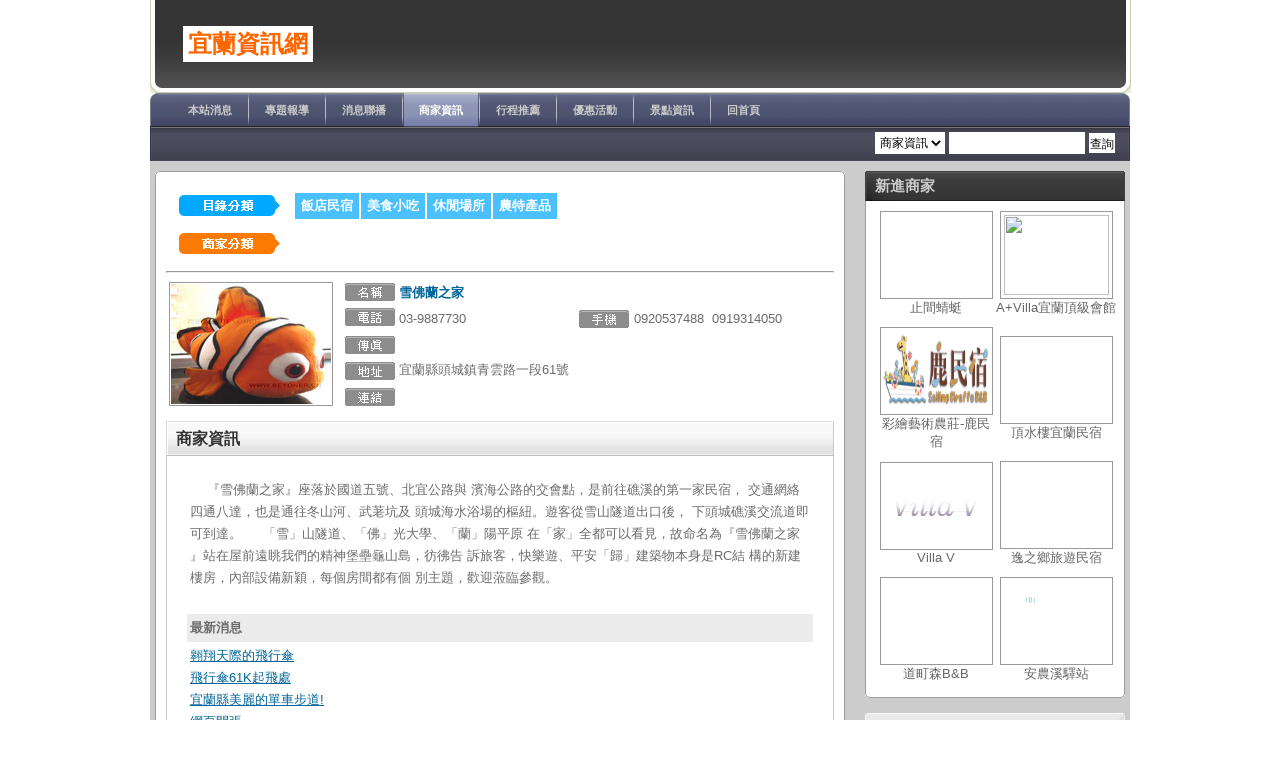

--- FILE ---
content_type: text/html
request_url: https://web.hiweb.tw/hotweb/store_detail.php?id=0920537488
body_size: 5839
content:







<!DOCTYPE html PUBLIC "-//W3C//DTD XHTML 1.0 Transitional//EN" "http://www.w3.org/TR/xhtml1/DTD/xhtml1-transitional.dtd">

<html xmlns="http://www.w3.org/1999/xhtml"> 

<head>

<meta http-equiv="Content-Type" content="text/html; charset=utf-8" />

<title>雪佛蘭之家 - 宜蘭資訊網</title>

<META name="description" content="宜蘭資訊網" />

<META name="keywords" content="宜蘭資訊網" />

<link href="style.css" rel="stylesheet" type="text/css" />

<script src="../images/js/flashObj.js" type="text/javascript"></script>

<script type="text/javascript" src="../images/highslide/highslide-with-gallery.js"></script>

<link rel="stylesheet" type="text/css" href="../images/highslide/highslide.css" />



<script type="text/javascript">

hs.graphicsDir = '../images/highslide/graphics/';

hs.align = 'center';

hs.transitions = ['expand', 'crossfade'];

hs.fadeInOut = true;

hs.outlineType = 'glossy-dark';

hs.wrapperClassName = 'dark';

hs.captionEval = 'this.a.title';

hs.numberPosition = 'caption';

hs.useBox = true;

hs.width = 500;

hs.height = 375;

//hs.dimmingOpacity = 0.8;



// Add the slideshow providing the controlbar and the thumbstrip

hs.addSlideshow({

	//slideshowGroup: 'group1',

	interval: 5000,

	repeat: false,

	useControls: true,

	fixedControls: 'fit',

	overlayOptions: {

		position: 'bottom center',

		opacity: .75,

		hideOnMouseOut: true

	},

	thumbstrip: {

		position: 'above',

		mode: 'horizontal',

		relativeTo: 'expander'

	}

});



// Make all images animate to the one visible thumbnail

var miniGalleryOptions1 = {

	thumbnailId: 'thumb1'

}

</script>

<script src=//maps.googleapis.com/maps/api/js?sensor=false&key=AIzaSyAqmUmkPXqBo7tM3lSNEQ7PgCVORh8yTRo type="text/javascript"></script>

</head>

<body id=store onload="init();">

<!--header start -->

<div id="header">

<div class="banner"><div id="banner">
<img src="images/header.gif" />
<div class="tit">
<h1><a href="index.html">宜蘭資訊網</a></h1>
</div>
</div>
</div>

</div>

<!--header end -->

<div id="menu">

<p class="navLeft"></p>
<ul id="nav">
<li id="m1"><a href="news.php">本站消息</a></li>
<li id="m2"><a href="report.php">專題報導</a></li>
<li id="m3"><a href="open_news.php">消息聯播</a></li>
<li id="m4"><a href="store.php">商家資訊</a></li>
<li id="m5"><a href="schedule.php">行程推薦</a></li>
<li id="m6"><a href="promote.php"> 優惠活動</a></li>
<li id="m7"><a href="view.php"> 景點資訊</a></li>
<li id="m9" class="noImg"><a href="index.php">回首頁</a></li>
</ul>
<p class="navRight"></p>
<br class="spacer" />
<div id="nav1">
        <form name="search_form" method="post" action="search.php" onsubmit="return check_search()">
           <select name="sitem">
               <option value="news" >本站消息</option>
               <option value="report" >專題報導</option>
               <option value="open_news" >消息聯播</option>
               <option value="store" selected>商家資訊</option>
               <option value="package" >行程推薦</option>
               <option value="promote" >優惠活動</option>
               <option value="view" >景點資訊</option>
           </select>
           <input type="text" name="sword" id="sword" size="18" value="">
           <input type="submit" name="search_btn" value="查詢">
        </form>
        <script>
           function check_search(){
           	   if (document.getElementById("sword").value==""){
           	   	   alert("請輸入搜尋關鍵字");
           	   	   document.getElementById("sword").focus();
           	   	   return false;
           	   }
           	   return true;
           }
        </script>
</div>



</div>

<!--body start -->

<div id="main">

<div id="left">

<p class="leftTop"></p>

<div id="ja_main">

<div class="dir_list">

<table width="98%" border="0" align="center" cellpadding="2" cellspacing="2">

<tr>

              <td width="17%"><img src="images/dir.gif" width="110" height="21" align="middle" /></td>

              <td width="83%" height="32"><table border="0" cellpadding="2" cellspacing="2">

                <tr>


                    <td width="60" height="22" align="center" bgcolor="#4AC0FF" onmouseover="chg_st2('st2_1')"><a href="store.php?cid=type1"><strong><font color="#FFFFFF">飯店民宿</font></strong></a></td>


                    <td width="60" height="22" align="center" bgcolor="#4AC0FF" onmouseover="chg_st2('st2_2')"><a href="store.php?cid=type2"><strong><font color="#FFFFFF">美食小吃</font></strong></a></td>


                    <td width="60" height="22" align="center" bgcolor="#4AC0FF" onmouseover="chg_st2('st2_3')"><a href="store.php?cid=type3"><strong><font color="#FFFFFF">休閒場所</font></strong></a></td>


                    <td width="60" height="22" align="center" bgcolor="#4AC0FF" onmouseover="chg_st2('st2_4')"><a href="store.php?cid=type4"><strong><font color="#FFFFFF">農特產品</font></strong></a></td>


                    <td align="center"></td>

                </tr>

              </table></td>

        </tr>

            <tr>

              <td valign="middle"><img src="images/dirkey1.gif" width="110" height="21" align="absmiddle" /></td>

              <td height="32" valign="middle">


<div id="st2_1" style="display:none">

	              	<table border="0" cellpadding="2" cellspacing="2">

		                <tr>


		                  <td width="60" height="22" align="center" bgcolor="#FFB13E"><a href="store.php?cid=minsu"><strong><font color="#FFFFFF">特色民宿 </font></strong></a></td>


		                  <td width="60" height="22" align="center" bgcolor="#FFB13E"><a href="store.php?cid=restaurant"><strong><font color="#FFFFFF">觀光飯店 </font></strong></a></td>


		                  <td width="60" height="22" align="center" bgcolor="#FFB13E"><a href="store.php?cid=motel"><strong><font color="#FFFFFF">汽車旅館 </font></strong></a></td>


		                  <td width="60" height="22" align="center" bgcolor="#FFB13E"><a href="store.php?cid=farm"><strong><font color="#FFFFFF">休閒農場 </font></strong></a></td>


		                  <td align="center"></td>

		                </tr>

	              	</table>

              	</div>


<div id="st2_2" style="display:none">

	              	<table border="0" cellpadding="2" cellspacing="2">

		                <tr>


		                  <td width="60" height="22" align="center" bgcolor="#FFB13E"><a href="store.php?cid=cake"><strong><font color="#FFFFFF">點心類 </font></strong></a></td>


		                  <td width="60" height="22" align="center" bgcolor="#FFB13E"><a href="store.php?cid=rice"><strong><font color="#FFFFFF">飯食類 </font></strong></a></td>


		                  <td width="60" height="22" align="center" bgcolor="#FFB13E"><a href="store.php?cid=pasta"><strong><font color="#FFFFFF">麵食類 </font></strong></a></td>


		                  <td width="60" height="22" align="center" bgcolor="#FFB13E"><a href="store.php?cid=tea"><strong><font color="#FFFFFF">茶飲類 </font></strong></a></td>


		                  <td width="60" height="22" align="center" bgcolor="#FFB13E"><a href="store.php?cid=ice"><strong><font color="#FFFFFF">冰品類 </font></strong></a></td>


		                  <td align="center"></td>

		                </tr>

	              	</table>

              	</div>


<div id="st2_3" style="display:none">

	              	<table border="0" cellpadding="2" cellspacing="2">

		                <tr>


		                  <td width="60" height="22" align="center" bgcolor="#FFB13E"><a href="store.php?cid=fun"><strong><font color="#FFFFFF">主題樂園 </font></strong></a></td>


		                  <td width="60" height="22" align="center" bgcolor="#FFB13E"><a href="store.php?cid=ktv"><strong><font color="#FFFFFF">KTV </font></strong></a></td>


		                  <td width="60" height="22" align="center" bgcolor="#FFB13E"><a href="store.php?cid=hotspring"><strong><font color="#FFFFFF">溫泉 </font></strong></a></td>


		                  <td width="60" height="22" align="center" bgcolor="#FFB13E"><a href="store.php?cid=diy"><strong><font color="#FFFFFF">DIY體驗 </font></strong></a></td>


		                  <td width="60" height="22" align="center" bgcolor="#FFB13E"><a href="store.php?cid=orchard"><strong><font color="#FFFFFF">果園 </font></strong></a></td>


		                  <td align="center"></td>

		                </tr>

	              	</table>

              	</div>


<div id="st2_4" style="display:none">

	              	<table border="0" cellpadding="2" cellspacing="2">

		                <tr>


		                  <td width="60" height="22" align="center" bgcolor="#FFB13E"><a href="store.php?cid=farmproduce"><strong><font color="#FFFFFF">農產品 </font></strong></a></td>


		                  <td align="center"></td>

		                </tr>

	              	</table>

              	</div>

              </td>

        </tr>

      </table>

<script>

   function chg_st2(obj){

   	   for(i=1; i<=4; i++){

   	   	   if ('st2_'+i == obj){

   	   	   	   document.getElementById('st2_'+i).style.display="";

   	   	   }else{

   	   	   	   document.getElementById('st2_'+i).style.display="none";

   	   	   }

   	   }

   }

</script>

<hr />




		  <table width="670" border="0" align="center" cellpadding="0" cellspacing="3">

            <tr>

              <td width="168" rowspan="6" valign="top">

              
              <a href="http://store.hiweb.tw/0920537488/" target="_blank">

    		  
              <img src="https://img.hiweb.tw/sites/0920537488_s.jpg" width="160" height="120" border="0" class="image"></a></td>

              <td width="52" valign="top"><img src="../images/sysimg/bnbname-lo.gif" width="52" height="19"></td>

              <td width="201">

                 
                 <h1><a href="http://store.hiweb.tw/0920537488" target="_blank">雪佛蘭之家</a></h1>

    		     
              </td>

              <td></td>

              <td></td>

            </tr>

            <tr>

              <td align="right" valign="top"><img src="../images/sysimg/tel-lo.gif" width="52" height="19"></td>

              <td><font size="2">03-9887730&nbsp;&nbsp;</font></td>

              <td width="53"><font size="2"><img src="../images/sysimg/mobile-lo.gif" width="52" height="19"></font></td>

              <td width="208"><font size="2">0920537488&nbsp;&nbsp;0919314050</font></td>

            </tr>

            <tr>

              <td align="right"><img src="../images/sysimg/fax-lo1.gif" width="52" height="19"></td>

              <td colspan="3"><font size="2"></font></td>

            </tr>

            <tr>

              <td align="right"><img src="../images/sysimg/add-lo.gif" width="52" height="19" /></td>

              <td colspan="3"><font size="2">

                宜蘭縣頭城鎮青雲路一段61號
              </font></td>

            </tr>

            <tr>

              <td align="right"><img src="../images/sysimg/link-lo.gif" width="52" height="19" /></td>

              <td colspan="3">

                 
                               </td>

            </tr>

          </table>

          

    </div>

     

<div id="home_top">

<h4>商家資訊</h4>

<div class="lin">

<div style='clear: both'></div>

<div id="store_txt">

<table width="100%" border="0" cellpadding="3" cellspacing="0">
  
  <tr>
    <td>
         <p>　 『雪佛蘭之家』座落於國道五號、北宜公路與 濱海公路的交會點，是前往礁溪的第一家民宿， 交通網絡四通八達，也是通往冬山河、武荖坑及 頭城海水浴場的樞紐。遊客從雪山隧道出口後， 下頭城礁溪交流道即可到達。 　 「雪」山隧道、「佛」光大學、「蘭」陽平原 在「家」全都可以看見，故命名為『雪佛蘭之家 』站在屋前遠眺我們的精神堡壘龜山島，彷彿告 訴旅客，快樂遊、平安「歸」建築物本身是RC結 構的新建樓房，內部設備新穎，每個房間都有個 別主題，歡迎蒞臨參觀。</p>         </td>
  </tr>
</table>
<br />

    </span>
<table width="100%" border="0" cellpadding="3" cellspacing="0">
    <tr>
      <td bgcolor="#EBEBEB"><strong>最新消息</strong></td>
  </tr>
    <tr>
      <td>
        <a href='open_news_content.php?id=2554'>翱翔天際的飛行傘</a><br /><a href='open_news_content.php?id=2555'>飛行傘61K起飛處</a><br /><a href='open_news_content.php?id=2556'>宜蘭縣美麗的單車步道!</a><br /><a href='open_news_content.php?id=1879'>網頁開張</a><br />      </td>
    </tr>
</table>
<br />
  <table width="100%" border="0" cellpadding="3" cellspacing="0">
    <tr>
      <td bgcolor="#EBEBEB"><strong>客房介紹</strong></td>
    </tr>
    <tr>
      <td><table width="98%" border="0" align="center" cellpadding="2" cellspacing="0" class="text">
        <tr>
       
                 <td align="center">
                     <div><div class="highslide-gallery">

	<a class='highslide' id="thumb1" href="https://img.hiweb.tw/picture_data/1828_14.jpg" title="地中海雙人套房&nbsp;&nbsp;平日:1800&nbsp;&nbsp;假日:2200&nbsp;&nbsp;旺日:"
			onclick="return hs.expand(this, {thumbnailId: 'thumb1', slideshowGroup: 0 })"><img src="https://img.hiweb.tw/picture_data/1828_14_s.jpg" alt='' width="140" height="105"/></a>

	<div class="hidden-container">
    
    
    
    	</div>
</div></div>
       地中海雙人套房                     <div style="display:none">
                     
                                           

                                           
                                           
                                           </div>              </td>
       
                 <td align="center">
                     <div><div class="highslide-gallery">

	<a class='highslide' id="thumb1" href="https://img.hiweb.tw/picture_data/1829_14.jpg" title="Hello Kitty雙人套房最卡哇伊です&nbsp;&nbsp;平日:1800&nbsp;&nbsp;假日:2200&nbsp;&nbsp;旺日:"
			onclick="return hs.expand(this, {thumbnailId: 'thumb1', slideshowGroup: 1 })"><img src="https://img.hiweb.tw/picture_data/1829_14_s.jpg" alt='' width="140" height="105"/></a>

	<div class="hidden-container">
    
    
    
    	</div>
</div></div>
       Hello Kitty雙人套房最卡哇伊です                     <div style="display:none">
                     
                                           

                                           
                                           
                                           </div>              </td>
       
                 <td align="center">
                     <div><div class="highslide-gallery">

	<a class='highslide' id="thumb1" href="https://img.hiweb.tw/picture_data/1830_14.jpg" title=" 米奇愛米妮(Mickey ♡ Minnie)雙人套房&nbsp;&nbsp;平日:1800&nbsp;&nbsp;假日:2200&nbsp;&nbsp;旺日:"
			onclick="return hs.expand(this, {thumbnailId: 'thumb1', slideshowGroup: 2 })"><img src="https://img.hiweb.tw/picture_data/1830_14_s.jpg" alt='' width="140" height="105"/></a>

	<div class="hidden-container">
    
    
    
    	</div>
</div></div>
        米奇愛米妮(Mickey ♡ Minnie)雙人套房                     <div style="display:none">
                     
                                           

                                           
                                           
                                           </div>              </td>
       
                 <td align="center">
                     <div><div class="highslide-gallery">

	<a class='highslide' id="thumb1" href="https://img.hiweb.tw/picture_data/1877_14.jpg" title="普羅旺斯雙人套房&nbsp;&nbsp;平日:1900&nbsp;&nbsp;假日:2300&nbsp;&nbsp;旺日:"
			onclick="return hs.expand(this, {thumbnailId: 'thumb1', slideshowGroup: 3 })"><img src="https://img.hiweb.tw/picture_data/1877_14_s.jpg" alt='' width="140" height="105"/></a>

	<div class="hidden-container">
    
    
    
    	</div>
</div></div>
       普羅旺斯雙人套房                     <div style="display:none">
                     
                                           

                                           
                                           
                                           </div>              </td>
        </tr>
	           
	           <tr>
       
                 <td align="center">
                     <div><div class="highslide-gallery">

	<a class='highslide' id="thumb1" href="https://img.hiweb.tw/picture_data/1878_14.jpg" title="黃金海岸三人套房&nbsp;&nbsp;平日:2400&nbsp;&nbsp;假日:2800&nbsp;&nbsp;旺日:"
			onclick="return hs.expand(this, {thumbnailId: 'thumb1', slideshowGroup: 4 })"><img src="https://img.hiweb.tw/picture_data/1878_14_s.jpg" alt='' width="140" height="105"/></a>

	<div class="hidden-container">
    
    
        <a class='highslide' href='https://img.hiweb.tw/picture_data/1878_28.jpg' title="黃金海岸三人套房"
				onclick="return hs.expand(this, {thumbnailId: 'thumb1', slideshowGroup: 4 })">
			<img src='https://img.hiweb.tw/picture_data/1878_28_s.jpg' alt=''/></a>

    
    	</div>
</div></div>
       黃金海岸三人套房                     <div style="display:none">
                     
                      	                 <a href="https://img.hiweb.tw/picture_data/1878_28.jpg" class="highslide" onClick="return hs.expand(this, {thumbnailId: 'thumb1', slideshowGroup: 4 })"></a>
                     <div class="highslide-caption">黃金海岸三人套房</div>
					                      

                                           
                                           
                                           </div>              </td>
              </tr>
	           
        </table>
      </td>
  </tr>
</table>
 <br />

                      <hr size="1" />
<table align="center" width="98%" border="0" cellpadding="2" cellspacing="1" bgcolor="#999999" class="text" style="border:solid;border-width:1px">
                     <tr>
                       <td align="center" bgcolor="#FFFFFF">房型</td>
                       <td align="center" bgcolor="#FFFFFF">平日</td>
                       <td align="center" bgcolor="#FFFFFF">假日</td>
                       <td align="center" bgcolor="#FFFFFF">定價</td>
                       <td align="center" bgcolor="#FFFFFF">加人</td>
                       <td align="center" bgcolor="#FFFFFF">加床</td>
                     </tr>
                     <tr>
                                            </tr>
                     <tr>
                       <td align="center" bgcolor="#FFFFFF">地中海雙人套房                         &nbsp;</td>
                       <td align="center" bgcolor="#FFFFFF">1800                         &nbsp;</td>
                       <td align="center" bgcolor="#FFFFFF">2200                         &nbsp;</td>
                       <td align="center" bgcolor="#FFFFFF">2800                         &nbsp;</td>
                       <td align="center" bgcolor="#FFFFFF">                         &nbsp;</td>
                       <td align="center" bgcolor="#FFFFFF">                         &nbsp;</td>
                     </tr>
                     <tr>
                                            </tr>
                     <tr>
                       <td align="center" bgcolor="#FFFFFF">Hello Kitty雙人套房最卡哇伊です                         &nbsp;</td>
                       <td align="center" bgcolor="#FFFFFF">1800                         &nbsp;</td>
                       <td align="center" bgcolor="#FFFFFF">2200                         &nbsp;</td>
                       <td align="center" bgcolor="#FFFFFF">2800                         &nbsp;</td>
                       <td align="center" bgcolor="#FFFFFF">                         &nbsp;</td>
                       <td align="center" bgcolor="#FFFFFF">                         &nbsp;</td>
                     </tr>
                     <tr>
                                            </tr>
                     <tr>
                       <td align="center" bgcolor="#FFFFFF"> 米奇愛米妮(Mickey ♡ Minnie)雙人套房                         &nbsp;</td>
                       <td align="center" bgcolor="#FFFFFF">1800                         &nbsp;</td>
                       <td align="center" bgcolor="#FFFFFF">2200                         &nbsp;</td>
                       <td align="center" bgcolor="#FFFFFF">2800                         &nbsp;</td>
                       <td align="center" bgcolor="#FFFFFF">                         &nbsp;</td>
                       <td align="center" bgcolor="#FFFFFF">                         &nbsp;</td>
                     </tr>
                     <tr>
                                            </tr>
                     <tr>
                       <td align="center" bgcolor="#FFFFFF">普羅旺斯雙人套房                         &nbsp;</td>
                       <td align="center" bgcolor="#FFFFFF">1900                         &nbsp;</td>
                       <td align="center" bgcolor="#FFFFFF">2300                         &nbsp;</td>
                       <td align="center" bgcolor="#FFFFFF">2900                         &nbsp;</td>
                       <td align="center" bgcolor="#FFFFFF">                         &nbsp;</td>
                       <td align="center" bgcolor="#FFFFFF">                         &nbsp;</td>
                     </tr>
                     <tr>
                                            </tr>
                     <tr>
                       <td align="center" bgcolor="#FFFFFF">黃金海岸三人套房                         &nbsp;</td>
                       <td align="center" bgcolor="#FFFFFF">2400                         &nbsp;</td>
                       <td align="center" bgcolor="#FFFFFF">2800                         &nbsp;</td>
                       <td align="center" bgcolor="#FFFFFF">3400                         &nbsp;</td>
                       <td align="center" bgcolor="#FFFFFF">                         &nbsp;</td>
                       <td align="center" bgcolor="#FFFFFF">                         &nbsp;</td>
                     </tr>
                     <tr>
                                            </tr>
</table>
  <p><br />
    
    
    
    </p>
<table width="100%" border="0" align="center" cellpadding="3" cellspacing="0">
<tr>
	  <td bgcolor="#EBEBEB"><strong>部落格</strong></td>
  </tr>
	<tr>
	   <td>
       <div class="blog">

<ul><li><a href= target=_blank></a></li><li><a href= target=_blank></a></li><li><a href= target=_blank></a></li><li><a href= target=_blank></a></li><li><a href= target=_blank></a></li></ul>      </div></td>
    </tr>
</table>
<br />
     <table width="100%" border="0" cellpadding="3" cellspacing="0">
<tr>

    <td bgcolor="#EBEBEB"><strong>臨近景點</strong></td>
  </tr>
</table>
<table width="610" border="0" align="center" cellpadding="0" cellspacing="00" class="text">
            <tr>
 
   
        
   
              <td width="25%">
		          <a href="view_content.php?id=1880">蘭陽博物館看到吵人(稻草人)</a>
              </td>
              </tr>
</table>
<br />



<table width="100%" border="0" cellpadding="3" cellspacing="0">
  <tr>
    <td bgcolor="#EBEBEB"><strong>交通位置</strong></td>
  </tr>
</table>
<table width="100%" border="0" align="center" cellpadding="5" cellspacing="1">
<tr>
          <td>
	      <div><img src="https://img.hiweb.tw/picture_data/1869_61.jpg"></div>
          <br />
	      在國道五號(頭城交流道出口往礁溪方向)正對面          <br />
	      <div id="map_canvas" style="width: 100%; height: 350px;"></div>


	      </td>
	    </tr>
</table>
<br />

</div>



</div>



</div>

<br class="spacer" />


</div>

<p class="leftdown"></p>

</div>



<div id="right">

<div id="righta0">

<div id="righta2">
<h4>新進商家</h4>
<div id="righta2center">
<table width="240" border="0" align="center" cellpadding="0" cellspacing="0">
<tr>
		          <td height="10" colspan="3"></td>
	        </tr>              
		        <tr>
		          <td align="center"><a href="store_detail.php?id=ZJvilla "><img src="https://img.hiweb.tw/sites/ZJvilla _s.jpg" width="105" height="80" vspace="5" border="0" class="image_ad" /></a><br />
		          <font size="2"><a href="store_detail.php?id=ZJvilla ">止間蜻蜓</a></font> </td>
		          <td align="center"><a href="store_detail.php?id=A+Villa"><img src="https://img.hiweb.tw/sites/A+Villa_s.jpg" width="105" height="80" vspace="5" border="0" class="image_ad" /></a><br />
		          <font size="2"><a href="store_detail.php?id=A+Villa">A+Villa宜蘭頂級會館</a></font> </td>
		        </tr>
		        <tr>
		          <td height="10" colspan="3"></td>
		        </tr>

		          <td align="center"><a href="store_detail.php?id=giraffebnb"><img src="https://img.hiweb.tw/sites/giraffebnb_s.jpg" width="105" height="80" vspace="5" border="0" class="image_ad" /></a><br />
		          <font size="2"><a href="store_detail.php?id=giraffebnb">彩繪藝術農莊-鹿民宿</a></font> </td>
		          <td align="center"><a href="store_detail.php?id=aquarooftop"><img src="https://img.hiweb.tw/sites/aquarooftop_s.jpg" width="105" height="80" vspace="5" border="0" class="image_ad" /></a><br />
		          <font size="2"><a href="store_detail.php?id=aquarooftop">頂水樓宜蘭民宿</a></font> </td>
		        </tr>
		        <tr>
		          <td height="10" colspan="3"></td>
		        </tr>

		          <td align="center"><a href="store_detail.php?id=villav"><img src="https://img.hiweb.tw/sites/villav_s.jpg" width="105" height="80" vspace="5" border="0" class="image_ad" /></a><br />
		          <font size="2"><a href="store_detail.php?id=villav">Villa V</a></font> </td>
		          <td align="center"><a href="store_detail.php?id=yizhixian"><img src="https://img.hiweb.tw/sites/yizhixian_s.jpg" width="105" height="80" vspace="5" border="0" class="image_ad" /></a><br />
		          <font size="2"><a href="store_detail.php?id=yizhixian">逸之鄉旅遊民宿</a></font> </td>
		        </tr>
		        <tr>
		          <td height="10" colspan="3"></td>
		        </tr>

		          <td align="center"><a href="store_detail.php?id=taotingsen"><img src="https://img.hiweb.tw/sites/taotingsen_s.jpg" width="105" height="80" vspace="5" border="0" class="image_ad" /></a><br />
		          <font size="2"><a href="store_detail.php?id=taotingsen">道町森B&B</a></font> </td>
		          <td align="center"><a href="store_detail.php?id=annongstation"><img src="https://img.hiweb.tw/sites/annongstation_s.jpg" width="105" height="80" vspace="5" border="0" class="image_ad" /></a><br />
		          <font size="2"><a href="store_detail.php?id=annongstation">安農溪驛站</a></font> </td>
                </tr>
  </table>
</div>
<p class="righta2down"></p>

</div>
<div id="righta1">
<p class="righta1top"></p>
<div id="righta1center">
<p align="center">
  <script type="text/javascript">
			FlashObject("r2ad/r2ad.swf", 220, 345, "#ffffff", "r2ad/~product5");
		</script>
</p>
<p align="center">&nbsp;</p>
</div>
<p class="righta1down"></p>

</div>
</div>

</div>

<br class="spacer" />


</div>

<!--body end -->

<!--footer start -->

<div id="footer"> 

<div class="rtop"><div class="r4"></div><div class="r3"></div><div class="r2"></div><div class="r1"></div></div> 
<div id="footermain"> 
   <ul>

   </ul>
  <div class="copyright">© 宜蘭民宿線上</div>
  </div>

  </div>

<!--footer end -->



</body>

<script>


	function init(){

		initialize();

	}

    function initialize() {

      var application = new MyApplication();

    }

	var wikiicon = new GIcon(G_DEFAULT_ICON);

	wikiicon.image = "https://web.hiweb.tw/images/gmap/hourse.png";

	wikiicon.shadow = "https://web.hiweb.tw/images/gmap/shadow.png";

    wikiicon.iconSize = new GSize(34, 34);

    wikiicon.shadowSize = new GSize(51, 34);

    wikiicon.iconAnchor = new GPoint(17, 17); 



	// Set up our GMarkerOptions object

	markerOptions = {icon:wikiicon};

	

   var map = null;

   var geocoder = null;

   var mm;

    function MyApplication() {

      if (GBrowserIsCompatible()) {

      	this.counter = 0;

        map = new GMap2(document.getElementById("map_canvas"));

        geocoder = new GClientGeocoder();

        point = new GLatLng(24.8381113, 121.7902518);

        map.setCenter(point, 15);

        var mapTypeControl = new GMapTypeControl();

        var topRight = new GControlPosition(G_ANCHOR_TOP_RIGHT, new GSize(10,10));

        var bottomRight = new GControlPosition(G_ANCHOR_BOTTOM_RIGHT, new GSize(10,10));

        map.addControl(new GOverviewMapControl());

        map.addControl(mapTypeControl, topRight);

        map.addControl(new GSmallMapControl());



        marker = new GMarker(point,markerOptions); 

        map.addOverlay(marker);

        marker.openInfoWindowHtml("<b>雪佛蘭之家(頭城交流道出口往礁溪方向)正對面</b>"); 

        GEvent.addListener(marker, "click", function() {

		      marker.openInfoWindowHtml("<b>雪佛蘭之家(頭城交流道出口往礁溪方向)正對面</b>");

		  });

      }

    }


</script>

</html>



--- FILE ---
content_type: text/css
request_url: https://web.hiweb.tw/hotweb/style.css
body_size: 3100
content:
/* CSS Document */

body{
	padding:0;
	margin:0;
	font-family:Verdana, Arial, Helvetica, sans-serif;
	background-color:#FFFFFF;
	color:#6C6C6C;

}
div, h1, h2, h3, h4, p, form, label, input, textarea, img, span{
	margin:0; padding:0;
}

ul{
	margin:0; 
	padding:0; 
	list-style-type:none;
	font-size:0;
	line-height:0;
}
.spacer{
	clear:both; 
	font-size:0; 
	line-height:0;
}

.image {
	float: left;
	margin-right: 8px;
	margin-bottom: 5px;
	margin-left: 0;
	border: 1px solid #999999;
	padding: 1px;
}

.image_lin {
	float: left;
	margin-top: 8px;
	margin-right: 3px;
}

.image_ad {
	border: 1px solid #999999;
	padding: 3px;
}

.imglt {
	BORDER-RIGHT: #666 1px solid;
	BORDER-TOP: #666 1px solid;
	BORDER-LEFT: #666 1px solid;
	BORDER-BOTTOM: #666 1px solid;
	height: 90px;
	width: 120px;
	margin-top: 0px;
	margin-right: 10px;
	margin-bottom: 5px;
	margin-left: 0px;
	float: left;
	overflow: hidden;
	padding: 2px;
	text-align: center;
}

.title{
	background-image: url(images/list_atit.gif);
	height: 35px;
}

.lin{
	border-right-width: 1px;
	border-bottom-width: 1px;
	border-left-width: 1px;
	border-right-style: solid;
	border-bottom-style: solid;
	border-left-style: solid;
	border-right-color: #CCCCCC;
	border-bottom-color: #CCCCCC;
	border-left-color: #CCCCCC;
	padding: 10px;
	margin-bottom: 10px;
	overflow: hidden;
}

.lin .po{
	margin-bottom: 10px;
	display: block;

}
/*------------------------------------------------main--------------------*/

/*------------------------------------------------header--------------------*/
#header{
	width:980px;
	height:93px;
	margin-top: 0;
	margin-right: auto;
	margin-left: auto;
	padding-top: 0;
	padding-bottom: 0;
	background-repeat: no-repeat;
	background-position: 0 0;
}

#header h1{

}

#header ul.topLink{
	width:111px;
	height:16px;
	float:right;
}
#header ul.topLink li{
	float:left;
	font-size:0;
	line-height:0;
}
#header ul.topLink li a.subscribe{
	display:block;
	background:url(images/subscribe_bg.gif) 0 0 no-repeat;
	width:60px;
	height:16px;
	margin:0 4px 0 0;
}
#header ul.topLink li a.subscribe:hover{
	background:url(images/subscribe_bg_hover.gif) 0 0 no-repeat;
}
#header ul.topLink li a.signup{
	display:block;
	background:url(images/signup_bg.gif) 0 0 no-repeat;
	width:47px;
	height:16px;
	margin:0;
}
#header ul.topLink li a.signup:hover{
	background:url(images/signup_bg_hover.gif) 0 0 no-repeat;
}
#header img.logo{
	display:block;
	font-size:0;
	line-height:0;
	margin:21px 41px 0 0;
	float:left;
}
#header p.topTxt{
	display:block;
	font:normal 11px Arial, Helvetica, sans-serif;
	color:#C2C2C2;
	background-color:inherit;
	margin:36px 0 0 0;
	float:left;
}
#header p.topTxt span{
	color:#fff;
	background-color:#9D0303;
	padding:0 3px 0 3px;
}

#banner
{
	;
	margin: 0px;
	padding: 0px;
	width: auto;
	position: relative;
	height: auto;
}
#banner .tit {
	position:absolute;
	left:33px;
	top:28px;
	width:auto;
	height:auto;
	z-index:auto;
}

#banner .tit h1 {
	font-size: 24px;
	font-weight: bold;
	color: #CCCCCC;
	font-family: "微軟正黑體";
	text-decoration: none;
}

#banner .tit h1 a {
	font-size: 24px;
	font-weight: bold;
	color: #FF6600;
	font-family: "微軟正黑體";
	text-decoration: none;
	background-color: #FFFFFF;
	padding: 5px;
}
/*------------------------------------------------header--------------------*/

/*------------------------------------------------body--------------------*/
#menu{
	width:980px;
	background-color:#fff;
	color:#6C6C6C;
	margin-top: 0;
	margin-right: auto;
	margin-bottom: 0;
	margin-left: auto;
	height: 68px;
}
#menu p.navLeft{
	display:block;
	background:url(images/nav_left.gif) 0 0 no-repeat;
	width:22px;
	height:34px;
	float:left;
}
#nav{
	height:34px;
	background:url(images/nav_bg.gif) 0 0 repeat-x;
	float:left;
	margin-top: 0;
	margin-right: 0;
	margin-bottom: 0px;
	margin-left: 0;
	width: 936px;
}
#nav li{
	float:left;
	height:34px;
	padding-top: 0;
	padding-right: 2px;
	padding-bottom: 0;
	padding-left: 1px;
	text-align: center;
	background-repeat: no-repeat;
	background-position: right;
	background-image: url(images/nav_div.gif);
}
#nav li a{
	display:block;
	padding:0 15px;
	font:bold 11px/34px Arial, Helvetica, sans-serif;
	color:#CCCCCC;
	background-color:inherit;
	text-decoration:none;
}
#nav li a:hover{
	color:#fff;
	background-color:#535379;
}
#nav li.noImg{
	background-image:none;
}
#menu p.navRight{
	display:block;
	background:url(images/nav_right.gif) 0 0 no-repeat;
	width:22px;
	height:34px;
	float:right;
}

#news #nav li#m1 a,
#report #nav li#m2 a,
#open_news #nav li#m3 a,
#store #nav li#m4 a,
#schedule #nav li#m5 a,
#promote #nav li#m6 a,
#view #nav li#m7 a,
#talk #nav li#m8 a,
#home #nav li#m9 a{
	color: #FFF;
	background-image: url(images/navbg.gif);
	background-repeat: repeat-x;
}

#nav1{
	height:34px;
	width: 950px;
	background-image: url(images/menunav1.gif);
	background-repeat: repeat-x;
	background-position: 0 0;
	padding-top: 5px;
	padding-left: 15px;
	text-align: right;
	padding-right: 15px;
}

#nav1 input {
	border: 1px solid #FFFFFF;
	background-color: #FFFFFF;
	font-size: 12px;
	vertical-align: middle;
	line-height: 20px;
	height: 20px;
}

#nav1 select {
	border: 1px solid #FFFFFF;
	background-color: #FFFFFF;
	height: 22px;
	vertical-align: middle;
	font-size: 12px;
}


#main{
	width:980px;
	background-color:#CCCCCC;
	color:#6C6C6C;
	margin-top: 0;
	margin-right: auto;
	margin-bottom: 0;
	margin-left: auto;
}

#left{
	width:690px;
	float:left;
	margin-top: 10px;
	margin-left: 5px;
	margin-bottom: 10px;
	margin-right: 0px;
	/*background-color:#EAE680;
	color:#000;*/
}

#left p.leftTop{
	display:block;
	height:15px;
	font-size:0px;
	line-height:0;
	margin: 0px;
	padding: 0px;
	background-image: url(images/body_bg3.gif);
	background-repeat: no-repeat;
	background-position: 0 0;
}

#left p.leftdown{
	display:block;
	height:15px;
	font-size:0px;
	line-height:0;
	margin: 0px;
	padding: 0px;
	background-image: url(images/body_bg4.gif);
	background-repeat: no-repeat;
	background-position: 0 0;
}

#ja_main {
	background-color: #FFFFFF;
	border-right-width: 1px;
	border-left-width: 1px;
	border-right-style: solid;
	border-left-style: solid;
	border-right-color: #999999;
	border-left-color: #999999;

	/*background-color:#EAE680;
	color:#000;*/
}

#home_top {
	margin-right: 10px;
	margin-left: 10px;
	margin-bottom: 10px;

	/*background-color:#EAE680;
	color:#000;*/
}

#home_top h4 {
	line-height:35px;
	font-size:0;
	font-size:16px;
	font-weight: bold;
	font-style: normal;
	color: #333333;
	display: block;
	background-image: url(images/lt_tit.gif);
	background-repeat: no-repeat;
	padding-left: 10px;
}

#home_bottom {
	margin-right: 10px;
	margin-left: 10px;
	margin-bottom: 10px;

	/*background-color:#EAE680;
	color:#000;*/
}

#home_lt {
	width: 327px;
	float: left;

	/*background-color:#EAE680;
	color:#000;*/
}

#home_lt h4 {
	line-height:35px;
	font-size:0;
	font-size:16px;
	font-weight: bold;
	font-style: normal;
	color: #333333;
	display: block;
	background-image: url(images/list_atit.gif);
	background-repeat: no-repeat;
	padding-left: 10px;
}

#home_rt {
	width: 327px;
	float: right;

	/*background-color:#EAE680;
	color:#000;*/
}

#home_rt h4 {
	line-height:35px;
	font-size:0;
	font-size:16px;
	font-weight: bold;
	font-style: normal;
	color: #333333;
	display: block;
	background-image: url(images/list_atit.gif);
	background-repeat: no-repeat;
	padding-left: 10px;
}

#list_text{
	overflow: hidden;
	margin-right: 10px;
	margin-left: 10px;
	font-size: 13px;
	background-image: url(images/bg_lin.gif);
	background-repeat: repeat-x;
	background-position: bottom;
	padding-bottom: 5px;
	line-height: 22px;
	margin-bottom: 5px;
}

#list_text .imgl {
	BORDER-RIGHT: #666 1px solid;
	BORDER-TOP: #666 1px solid;
	BORDER-LEFT: #666 1px solid;
	BORDER-BOTTOM: #666 1px solid;
	height: 90px;
	width: 120px;
	margin-top: 0px;
	margin-right: 10px;
	margin-bottom: 10px;
	margin-left: 0px;
	float: left;
	overflow: hidden;
	padding: 2px;
}

#list_text h3 {
	font-size: 13px;
	font-weight: lighter;
	padding-top: 3px;
}

#list_text h3 a{
	font-size: 13px;
	color: #003399;
	text-decoration: none;
}

#list_text h3 a:hover{
	list-style-type:none;
	color: #666666;
	text-decoration: underline;
}

#list_text p{


}

#list_text span a {
	list-style-type:none;
	color: #0066CC;
	text-decoration: none;
}

#list_content {
	overflow: hidden;
	font-size: 13px;
	background-image: url(images/bg_lin.gif);
	background-repeat: repeat-x;
	background-position: bottom;
	padding-bottom: 10px;
	line-height: 22px;
	margin-bottom: 15px;
}

#list_content .imgl {
	BORDER-RIGHT: #666 1px solid;
	BORDER-TOP: #666 1px solid;
	BORDER-LEFT: #666 1px solid;
	BORDER-BOTTOM: #666 1px solid;
	height: 90px;
	width: 120px;
	margin-top: 0px;
	margin-right: 10px;
	margin-bottom: 5px;
	margin-left: 0px;
	float: left;
	overflow: hidden;
	padding: 2px;
	text-align: center;
}

#list_content h2 {
	font-size: 13px;
	font-weight: bold;
	padding-top: 3px;
}

#list_content h2 a{
	font-size: 13px;
	color: #0066CC;
	text-decoration: none;
}

#list_content h2 a:hover{
	list-style-type:none;
	color: #666666;
	text-decoration: underline;
}

#list_content p{


}

#list_content span a {
	list-style-type:none;
	color: #0066CC;
	text-decoration: none;
}

#texta1{
	overflow: hidden;
	padding-bottom: 10px;
	border-right-width: 1px;
	border-left-width: 1px;
	border-right-style: solid;
	border-left-style: solid;
	border-right-color: #CCCCCC;
	border-left-color: #CCCCCC;
	border-bottom-width: 1px;
	border-bottom-style: solid;
	border-bottom-color: #CCCCCC;
	margin-bottom: 10px;
	padding-right: 10px;
	padding-left: 10px;
	background-color: #FAFAFA;
}

#texta1 h3{
	font-size: 13px;
	font-weight: normal;
	display: inline;

}

#texta1 ul{
	list-style-type:none;
	display: block;
	line-height: 32px;
	border-bottom-width: 1px;
	border-bottom-style: solid;
	border-bottom-color: #DFDFDF;
	padding-bottom: 5px;
	padding-top: 5px;
}

#texta1 li{
	list-style-type:none;
	line-height: 22px;
	font-size: 13px;
}

#texta1 li a{
	list-style-type:none;
	color: #333333;
	text-decoration: none;
	font-size: 13px;
}

#texta1 li a:hover{
	list-style-type:none;
	color: #996600;
	text-decoration: underline;
}

#texta1 li span a{
	list-style-type:none;
	color: #CC6600;
}

#contenttxt{
	overflow: hidden;
	margin-right: 25px;
	padding-left: 25px;
}

#contenttxt .share{
	padding-top: 10px;
	padding-bottom: 10px;
	font-size: 13px;
	line-height: 30px;
	border-bottom-width: 1px;
	border-bottom-style: solid;
	border-bottom-color: #999999;
}

#contenttxt .share a{
	font-size: 13px;
	color: #0099FF;
	text-decoration: none;

}

#contenttxt h1{
	font-size:0;
	font-size:18px;
	margin-bottom: 10px;
	font-weight: bold;
	font-family: "微軟正黑體";
	font-style: normal;
	font-variant: normal;
	margin-top: 10px;
	color: #333333;
}

#contenttxt h2 span{
	color:#9A0124;
	background-color:#FDFCCE;
	font-size: 16px;
	font-weight: bold;
	line-height: 20px;
}

#contenttxt h2{
	background-color:inherit;
	font-family: Arial, Helvetica, sans-serif;
	font-size: 16px;
	font-style: normal;
	font-weight: bold;
	font-variant: normal;
	padding-bottom: 5px;
	color: #666666;
}

#contenttxt h3{
	line-height:0;
	font-size:0;
	font-size:16px;
	line-height:22px;
	font-weight: bold;
	display: block;
	padding-left: 15px;
	margin-bottom: 15px;
	font-style: normal;
	color: #FFFFFF;
	background-color: #1E1E1E;
	font-family: "微軟正黑體";
	border-bottom-width: 1px;
	border-bottom-style: solid;
	border-bottom-color: #FFFFFF;
}

#contenttxt h4{
	display:block;
	color:#FF6600;
	background-color:inherit;
	font-family: Arial, Helvetica, sans-serif;
	font-size: 16px;
	font-style: normal;
	font-weight: bold;
	font-variant: normal;
	margin-top: 10px;
	margin-right: 0;
	margin-bottom: 10px;
	margin-left: 0;
}

#contenttxt .datd {
	list-style-type:none;
	font-size: 16px;
	margin-bottom: 10px;
	line-height: 26px;
}

#contenttxt .text{
	font-size: 16px;
	line-height: 26px;
	overflow: hidden;
}

#contenttxt .text font{
	font-size: 16px;
}

#contenttxt .text p{
	margin: 0px;
}

#contenttxt .text a{
	margin: 0px;
	padding: 0px;
	overflow: hidden;
	color: #FF9900;
}

#contenttxt .home {
	list-style-type:none;
	margin-bottom: 10px;
	text-align: center;
	text-decoration: none;
	margin-top: 20px;
	padding: 2px;
	background-color: #CCCCCC;
	display: block;
	width: 60px;
	float: right;
}

#contenttxt .home a {
	list-style-type:none;
	font-size: 16px;
	line-height: 20px;
	color: #333333;
	text-decoration: none;
}

#store_txt{
	overflow: hidden;
	margin-right: 10px;
	font-size: 13px;
	line-height: 22px;
	margin-left: 10px;
	margin-top: 10px;
}

#store_txt a{
	font-size: 13px;
	color: #006699;

}

#store_txt li{
	font-size: 13px;
	line-height: 22px;
	padding-top: 5px;
	padding-left: 10px;
}

#right{
	width:260px;
	float:right;
	margin-top: 10px;
	margin-right: 5px;
	margin-bottom: 10px;	/*background-color:#EAE680;
	color:#000;*/
	margin-left: 0px;
}

#righta0{

}

#righta1{
	background-color: #FFFFCC;
	margin-bottom: 10px;

}

#righta1 p.righta1top{
	display:block;
	height:15px;
	font-size:0px;
	line-height:0;
	margin: 0px;
	padding: 0px;
	background-image: url(images/rt_top.gif);
	background-repeat: no-repeat;
	background-position: 0 0;
}

#righta1center{
	display:block;
	background-image: url(images/rt_cn.gif);
	background-position: 0 0;
	padding-right: 15px;
	padding-left: 15px;
}

#rightcenter h3{
	line-height:0;
	font-size:0;
	font-size:16px;
	line-height:30px;
	font-weight: bold;
	display: block;
	font-style: normal;
	color: #333333;
	background-image: url(images/rt_tit.gif);
}

#righta1 p.righta1down{
	display:block;
	height:15px;
	font-size:0px;
	line-height:0;
	margin: 0px;
	padding: 0px;
	background-image: url(images/rt_down.gif);
	background-repeat: no-repeat;
	background-position: 0 0;
}

#righta2{
	margin-bottom: 15px;

}

#righta2 h4{
	font-size:0;
	font-size:15px;
	font-weight: bold;
	display: block;
	font-style: normal;
	color: #CCCCCC;
	background-image: url(images/rt2_tit.gif);
	padding-left: 10px;
	line-height: 30px;
}

#righta2 p.righta2top{
	display:block;
	height:30px;
	font-size:0px;
	line-height:0;
	margin: 0px;
	padding: 0px;
	background-image: url(images/rt2_tit.gif);
	background-repeat: no-repeat;
	background-position: 0 0;
}

#righta2center{
	background-position: 0 0;
	border-right-width: 1px;
	border-left-width: 1px;
	border-right-style: solid;
	border-left-style: solid;
	border-right-color: #999999;
	border-left-color: #999999;
	background-color: #FFFFFF;
	padding-right: 10px;
	padding-left: 10px;
	overflow: hidden;
}

#righta2center a{
	color: #666666;
	text-decoration: none;

}

#rightcenter h3{
	line-height:0;
	font-size:0;
	font-size:16px;
	line-height:30px;
	font-weight: bold;
	display: block;
	font-style: normal;
	color: #333333;
	background-image: url(images/rt_tit.gif);
}

#righta2 p.righta2down{
	display:block;
	height:15px;
	font-size:0px;
	line-height:0;
	margin: 0px;
	padding: 0px;
	background-image: url(images/rt2_down.gif);
	background-repeat: no-repeat;
	background-position: 0 0;
}
/*------------------------------------------------right--------------------*/

/*------------------------------------------------body--------------------*/

/*------------------------------------------------footer--------------------*/
#footer{
	width:979px;
	background-repeat: no-repeat;
	background-position: 0 0;
	margin-top: 0;
	margin-right: auto;
	margin-bottom: 10px;
	margin-left: auto;
	padding: 0px;
}
#footermain{
	width:960px;
	margin-top: 0;
	margin-right: auto;
	margin-bottom: 0;
	margin-left: auto;
	position: relative;
	background-repeat: no-repeat;
	background-position: 0 0;
	height: 50px;
}

#footermain ul{
	width:798px;
	position:absolute;
	left:20px;
	top:16px;
	height: 22px;
}
#footermain ul li{
	float:left;
	color:#FCFABA;
	background-color:inherit;
	font-family: Arial, Helvetica, sans-serif;
	font-size: 12px;
	font-style: normal;
	font-weight: normal;
	font-variant: normal;
	line-height: 15px;
}
#footermain ul li a{
	padding:0 7px;
	color:#FCFABA;
	background-color:inherit;
	text-decoration:none;
	font-family: Arial, Helvetica, sans-serif;
	font-size: 12px;
	font-style: normal;
	line-height: 15px;
	font-weight: normal;
	font-variant: normal;
}
#footermain ul li a:hover{
	text-decoration:underline;
	color: #CCCCCC;
}
#footermain .copyright{
	position:absolute;
	left:851px;
	top:43px;
	width:93px;
	color:#fff;
	font-size: 12px;
	line-height: 15px;
	font-family: Arial, Helvetica, sans-serif;
	font-style: normal;
	font-weight: normal;
	font-variant: normal;
	text-decoration: none;
}
#footermain .design{
	display:block;
	width:687px;
	height:18px;
	padding:0;
	position:absolute;
	left:26px;
	top:44px;
	color:#FB9E2B;
	background-color:inherit;
	font-size: 12px;
	line-height: 15px;
	font-weight: bold;
}
#footermain .design a.link{
	font:bold 11px/15px "Trebuchet MS", Arial, Helvetica, sans-serif;
	color:#FB9E2B;
	background-color:inherit;
	text-decoration:none;
}
#footermain .design a.link:hover{
	color:#fff;
	background-color:inherit;
}
#footermain .copyright{
	position:absolute;
	left:851px;
	top:18px;
	width:93px;
	color:#666666;
	font-size: 12px;
	line-height: 15px;
	font-family: Arial, Helvetica, sans-serif;
	font-style: normal;
	font-weight: normal;
	font-variant: normal;
	text-decoration: none;
}
#footermain .design{
	display:block;
	width:687px;
	height:18px;
	padding:0;
	position:absolute;
	left:26px;
	top:44px;
	color:#FB9E2B;
	background-color:inherit;
	font-size: 12px;
	line-height: 15px;
	font-weight: bold;
}
#footermain .design a.link{
	font:bold 11px/15px "Trebuchet MS", Arial, Helvetica, sans-serif;
	color:#FB9E2B;
	background-color:inherit;
	text-decoration:none;
}
#footermain .design a.link:hover{
	color:#fff;
	background-color:inherit;
}

.dir_list {
	background-repeat: repeat-x;
	background-position: 0px 100%;
	margin-right: 10px;
	margin-left: 10px;
	margin-bottom: 10px;
	font-size: 13px;
}

.dir_list a {
	font-size: 13px;
	color: #006699;
	text-decoration: none;

}

DIV.page {
	TEXT-ALIGN: center;
	margin-top: 15px;
	padding: 5px;
	margin-bottom: 15px;
}
DIV.page A {
	PADDING-RIGHT: 6px;
	PADDING-LEFT: 6px;
	BACKGROUND: #2c2c2c;
	PADDING-BOTTOM: 5px;
	COLOR: #fff;
	MARGIN-RIGHT: 2px;
	PADDING-TOP: 5px;
	TEXT-DECORATION: none;
	font-size: 11px;
	border: 1px solid #000000;
}
DIV.page A:hover {
	BORDER-RIGHT: #aad83e 1px solid; BORDER-TOP: #aad83e 1px solid; BACKGROUND: #aad83e; 
	BORDER-LEFT: #aad83e 1px solid; COLOR: #fff; BORDER-BOTTOM: #aad83e 1px solid}
DIV.green-black A:active {
	BORDER-RIGHT: #aad83e 1px solid; BORDER-TOP: #aad83e 1px solid; BACKGROUND: #aad83e; 
	BORDER-LEFT: #aad83e 1px solid; COLOR: #fff; BORDER-BOTTOM: #aad83e 1px solid}
DIV.page SPAN.current {
	BORDER-RIGHT: #aad83e 1px solid;
	PADDING-RIGHT: 6px;
	BORDER-TOP: #aad83e 1px solid;
	PADDING-LEFT: 6px;
	BACKGROUND: url(image2.gif) #aad83e;
	PADDING-BOTTOM: 5px;
	BORDER-LEFT: #aad83e 1px solid;
	COLOR: #fff;
	MARGIN-RIGHT: 2px;
	PADDING-TOP: 5px;
	BORDER-BOTTOM: #aad83e 1px solid;
	font-size: 11px;
}
DIV.page SPAN.disabled {
	BORDER-RIGHT: #f3f3f3 1px solid;
	PADDING-RIGHT: 5px;
	BORDER-TOP: #f3f3f3 1px solid;
	PADDING-LEFT: 5px;
	PADDING-BOTTOM: 2px;
	BORDER-LEFT: #f3f3f3 1px solid;
	COLOR: #ccc;
	MARGIN-RIGHT: 2px;
	PADDING-TOP: 2px;
	BORDER-BOTTOM: #f3f3f3 1px solid;
	font-size: 11px;
}
.tb_13txt {
	font-size: 13px;
}


     .catalog_list {
	margin-right: 10px;
	margin-left: 10px;
}
	 .catalog_list .global_module {
	float:left;
	width:327px;
	margin-bottom:10px;
}
	 .catalog_list .box_r { float:right!important;}
	 
div.rtop, div.rbottom{
	display:block;
	background-color: #FFFFFF;
}
div.rtop div, div.rbottom div{
	display:block;
	height: 1px;
	overflow: hidden;
	background-color: #CCCCCC;
}
div.r1{margin: 0 5px}
div.r2{margin: 0 3px}
div.r3{margin: 0 2px}
div.rtop div.r4, div.rbottom div.r4{
	height: 2px;
	margin-top: 0;
	margin-right: 1px;
	margin-bottom: 0;
	margin-left: 1px;
}


--- FILE ---
content_type: application/javascript
request_url: https://web.hiweb.tw/images/js/flashObj.js
body_size: 546
content:

/*
IE Flash ActiveContent Activation Script
Author: Faisal Iqbal (chall3ng3r)
Blog: http://www.orison.biz/blog/chall3ng3r/

Feel free to modify or distribute.
*/
 
/*
Method: FlashObject
 Param1: SWF path
 Param2: Movie width
 Param3: Movie height
 Param4: BGColor
 Param5: Flashvars (Optional)
*/
function FlashObject(swf, width, height, bgcolor, id, flashvars)
{
    var strFlashTag = new String();
    
    if (navigator.appName.indexOf("Microsoft") != -1)
    {
        strFlashTag += '<object classid="clsid:D27CDB6E-AE6D-11cf-96B8-444553540000" ';
        strFlashTag += 'codebase="http://download.macromedia.com/pub/shockwave/cabs/flash/swflash.cab#version=version=8,0,0,0" ';
        strFlashTag += 'id="' + id + '" width="' + width + '" height="' + height + '">';
        strFlashTag += '<param name="movie" value="' + swf + '"/>';
        
        if(flashvars != null) {strFlashTag += '<param name="flashvars" value="' + flashvars + '"/>'};
        strFlashTag += '<param name="quality" value="best"/>';
        strFlashTag += '<param name="bgcolor" value="' + bgcolor + '"/>';
        strFlashTag += '<param name="menu" value="false"/>';
        strFlashTag += '<param name="salign" value="LT"/>';
        strFlashTag += '<param name="scale" value="noscale"/>';
         strFlashTag += '<param name="wmode" value="transparent"/>';
        strFlashTag += '<param name="allowScriptAccess" value="sameDomain"/>';
        strFlashTag += '</object>';
    }
    else
    {
        strFlashTag += '<embed src="' + swf + '" ';
        strFlashTag += 'quality="best" ';
        strFlashTag += 'bgcolor="' + bgcolor + '" ';
        strFlashTag += 'width="' + width + '" ';
        strFlashTag += 'height="' + height + '" ';
        strFlashTag += 'menu="false" ';
        strFlashTag += 'scale="noscale" ';
         strFlashTag += 'id="' + id + '" ';
        strFlashTag += 'salign="LT" ';
         strFlashTag += 'wmode="transparent" ';
        strFlashTag += 'allowScriptAccess="sameDomain" ';
        if(flashvars != null) {strFlashTag += 'flashvars="' + flashvars + '" '};
        strFlashTag += 'type="application/x-shockwave-flash" ';
        strFlashTag += 'pluginspage="http://www.macromedia.com/go/getflashplayer">';
        strFlashTag += '</embed>';
    }

 document.write(strFlashTag);
}
 
  
